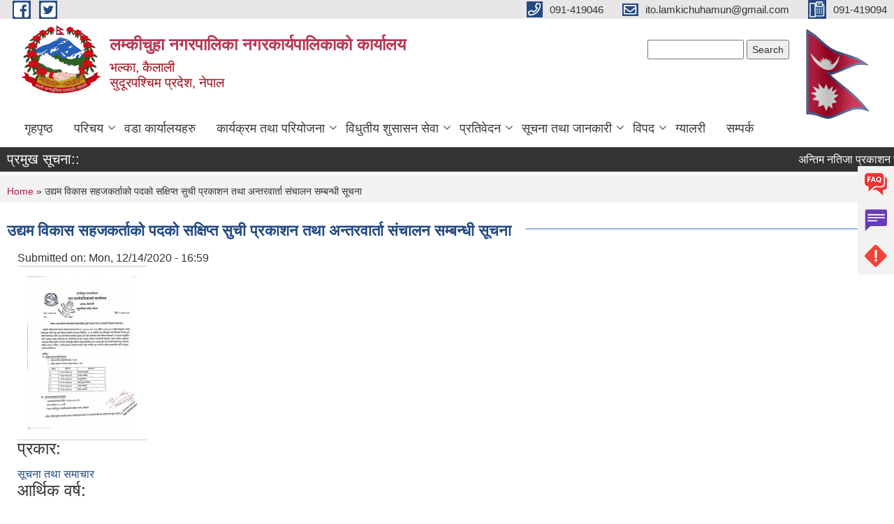

--- FILE ---
content_type: text/html; charset=utf-8
request_url: https://www.lamkichuhamun.gov.np/content/%E0%A4%89%E0%A4%A6%E0%A5%8D%E0%A4%AF%E0%A4%AE-%E0%A4%B5%E0%A4%BF%E0%A4%95%E0%A4%BE%E0%A4%B8-%E0%A4%B8%E0%A4%B9%E0%A4%9C%E0%A4%95%E0%A4%B0%E0%A5%8D%E0%A4%A4%E0%A4%BE%E0%A4%95%E0%A5%8B-%E0%A4%AA%E0%A4%A6%E0%A4%95%E0%A5%8B-%E0%A4%B8%E0%A4%95%E0%A5%8D%E0%A4%B7%E0%A4%BF%E0%A4%AA%E0%A5%8D%E0%A4%A4-%E0%A4%B8%E0%A5%81%E0%A4%9A%E0%A5%80-%E0%A4%AA%E0%A5%8D%E0%A4%B0%E0%A4%95%E0%A4%BE%E0%A4%B6%E0%A4%A8-%E0%A4%A4%E0%A4%A5%E0%A4%BE-%E0%A4%85%E0%A4%A8%E0%A5%8D%E0%A4%A4%E0%A4%B0%E0%A4%B5%E0%A4%BE%E0%A4%B0%E0%A5%8D%E0%A4%A4%E0%A4%BE-%E0%A4%B8%E0%A4%82%E0%A4%9A%E0%A4%BE%E0%A4%B2%E0%A4%A8-%E0%A4%B8%E0%A4%AE%E0%A5%8D%E0%A4%AC%E0%A4%A8%E0%A5%8D%E0%A4%A7%E0%A5%80-%E0%A4%B8%E0%A5%82%E0%A4%9A%E0%A4%A8%E0%A4%BE
body_size: 10399
content:
<!DOCTYPE html PUBLIC "-//W3C//DTD XHTML+RDFa 1.0//EN"
  "http://www.w3.org/MarkUp/DTD/xhtml-rdfa-1.dtd">
<html xmlns="http://www.w3.org/1999/xhtml" xml:lang="en" version="XHTML+RDFa 1.0" dir="ltr"
  xmlns:content="http://purl.org/rss/1.0/modules/content/"
  xmlns:dc="http://purl.org/dc/terms/"
  xmlns:foaf="http://xmlns.com/foaf/0.1/"
  xmlns:og="http://ogp.me/ns#"
  xmlns:rdfs="http://www.w3.org/2000/01/rdf-schema#"
  xmlns:sioc="http://rdfs.org/sioc/ns#"
  xmlns:sioct="http://rdfs.org/sioc/types#"
  xmlns:skos="http://www.w3.org/2004/02/skos/core#"
  xmlns:xsd="http://www.w3.org/2001/XMLSchema#">

<head profile="http://www.w3.org/1999/xhtml/vocab">
  <meta http-equiv="Content-Type" content="text/html; charset=utf-8" />
<meta name="Generator" content="Municipality Website" />
<link rel="canonical" href="/content/%E0%A4%89%E0%A4%A6%E0%A5%8D%E0%A4%AF%E0%A4%AE-%E0%A4%B5%E0%A4%BF%E0%A4%95%E0%A4%BE%E0%A4%B8-%E0%A4%B8%E0%A4%B9%E0%A4%9C%E0%A4%95%E0%A4%B0%E0%A5%8D%E0%A4%A4%E0%A4%BE%E0%A4%95%E0%A5%8B-%E0%A4%AA%E0%A4%A6%E0%A4%95%E0%A5%8B-%E0%A4%B8%E0%A4%95%E0%A5%8D%E0%A4%B7%E0%A4%BF%E0%A4%AA%E0%A5%8D%E0%A4%A4-%E0%A4%B8%E0%A5%81%E0%A4%9A%E0%A5%80-%E0%A4%AA%E0%A5%8D%E0%A4%B0%E0%A4%95%E0%A4%BE%E0%A4%B6%E0%A4%A8-%E0%A4%A4%E0%A4%A5%E0%A4%BE-%E0%A4%85%E0%A4%A8%E0%A5%8D%E0%A4%A4%E0%A4%B0%E0%A4%B5%E0%A4%BE%E0%A4%B0%E0%A5%8D%E0%A4%A4%E0%A4%BE-%E0%A4%B8%E0%A4%82%E0%A4%9A%E0%A4%BE%E0%A4%B2%E0%A4%A8-%E0%A4%B8%E0%A4%AE%E0%A5%8D%E0%A4%AC%E0%A4%A8%E0%A5%8D%E0%A4%A7%E0%A5%80-%E0%A4%B8%E0%A5%82%E0%A4%9A%E0%A4%A8%E0%A4%BE" />
<link rel="shortlink" href="/node/219" />
<link rel="shortcut icon" href="https://www.lamkichuhamun.gov.np/misc/favicon.ico" type="image/vnd.microsoft.icon" />
<meta charset="UTF-8">
<meta name="theme-color" content="#053775">
<meta name="viewport" content="width=device-width, initial-scale=1, user-scalable=0,  target-densitydpi=device-dpi">
<title>उद्यम विकास सहजकर्ताको पदको सक्षिप्त सुची प्रकाशन तथा अन्तरवार्ता संचालन सम्बन्धी  सूचना  | लम्कीचुहा नगरपालिका नगरकार्यपालिकाको कार्यालय </title>
<meta property="og:image" content="http://202.45.144.235/sites/all/themes/newmun/oglogo.png">
<meta http-equiv="X-UA-Compatible" content="IE=edge">
<meta name="msapplication-TileColor" content="#ffffff">
<meta name="msapplication-TileImage" content="favicon/ms-icon-144x144.png">
<meta name="theme-color" content="#ffffff">

<!-- *************** Google Font *************** -->
<link href="https://fonts.googleapis.com/css?family=Poppins:300,400,500,600,700" rel="stylesheet">
<link href="https://fonts.googleapis.com/css?family=Mukta" rel="stylesheet">

<!-- *************** Font Awesome *************** -->
<link href="sites/all/themes/newmun/fonts/font-awesome-5-0-1/css/fontawesome-all.min.css" rel="stylesheet" type="text/css" />
<style type="text/css" media="all">
@import url("https://www.lamkichuhamun.gov.np/modules/system/system.base.css?t874y3");
@import url("https://www.lamkichuhamun.gov.np/modules/system/system.menus.css?t874y3");
@import url("https://www.lamkichuhamun.gov.np/modules/system/system.messages.css?t874y3");
@import url("https://www.lamkichuhamun.gov.np/modules/system/system.theme.css?t874y3");
</style>
<style type="text/css" media="all">
@import url("https://www.lamkichuhamun.gov.np/modules/comment/comment.css?t874y3");
@import url("https://www.lamkichuhamun.gov.np/modules/field/theme/field.css?t874y3");
@import url("https://www.lamkichuhamun.gov.np/modules/node/node.css?t874y3");
@import url("https://www.lamkichuhamun.gov.np/modules/poll/poll.css?t874y3");
@import url("https://www.lamkichuhamun.gov.np/modules/search/search.css?t874y3");
@import url("https://www.lamkichuhamun.gov.np/modules/user/user.css?t874y3");
@import url("https://www.lamkichuhamun.gov.np/modules/forum/forum.css?t874y3");
@import url("https://www.lamkichuhamun.gov.np/sites/all/modules/views/css/views.css?t874y3");
@import url("https://www.lamkichuhamun.gov.np/sites/all/modules/ckeditor/css/ckeditor.css?t874y3");
</style>
<style type="text/css" media="all">
@import url("https://www.lamkichuhamun.gov.np/sites/all/modules/colorbox/styles/default/colorbox_style.css?t874y3");
@import url("https://www.lamkichuhamun.gov.np/sites/all/modules/ctools/css/ctools.css?t874y3");
@import url("https://www.lamkichuhamun.gov.np/sites/all/modules/text_resize/text_resize.css?t874y3");
@import url("https://www.lamkichuhamun.gov.np/sites/all/modules/addtoany/addtoany.css?t874y3");
</style>
<style type="text/css" media="all">
@import url("https://www.lamkichuhamun.gov.np/sites/all/themes/newmun-old/js/vendor/bootstrap/css/bootstrap.min.css?t874y3");
@import url("https://www.lamkichuhamun.gov.np/sites/all/themes/newmun-old/js/vendor/bootstrap/css/bootstrap-theme.min.css?t874y3");
@import url("https://www.lamkichuhamun.gov.np/sites/all/themes/newmun-old/js/vendor/slick-1-9/slick.css?t874y3");
@import url("https://www.lamkichuhamun.gov.np/sites/all/themes/newmun-old/js/vendor/slick-1-9/slick-theme.css?t874y3");
@import url("https://www.lamkichuhamun.gov.np/sites/all/themes/newmun-old/js/vendor/malihu-custom-scroll/jquery.mCustomScrollbar.min.css?t874y3");
@import url("https://www.lamkichuhamun.gov.np/sites/all/themes/newmun-old/css/common/main.css?t874y3");
@import url("https://www.lamkichuhamun.gov.np/sites/all/themes/newmun-old/css/common/pp.css?t874y3");
@import url("https://www.lamkichuhamun.gov.np/sites/all/themes/newmun-old/css/common/header.css?t874y3");
@import url("https://www.lamkichuhamun.gov.np/sites/all/themes/newmun-old/css/common/footer.css?t874y3");
@import url("https://www.lamkichuhamun.gov.np/sites/all/themes/newmun-old/css/theme/theme-red-blue.css?t874y3");
@import url("https://www.lamkichuhamun.gov.np/sites/all/themes/newmun-old/css/pages/home-Municipality.css?t874y3");
@import url("https://www.lamkichuhamun.gov.np/sites/all/themes/newmun-old/css/pages/gallery.css?t874y3");
@import url("https://www.lamkichuhamun.gov.np/sites/all/themes/newmun-old/css/common/inner-page.css?t874y3");
@import url("https://www.lamkichuhamun.gov.np/sites/all/themes/newmun-old/css/pages/note.css?t874y3");
@import url("https://www.lamkichuhamun.gov.np/sites/all/themes/newmun-old/css/pages/contact.css?t874y3");
</style>

<!--[if lte IE 7]>
<link type="text/css" rel="stylesheet" href="https://www.lamkichuhamun.gov.np/sites/all/themes/newmun-old/css/ie.css?t874y3" media="all" />
<![endif]-->

<!--[if IE 6]>
<link type="text/css" rel="stylesheet" href="https://www.lamkichuhamun.gov.np/sites/all/themes/newmun-old/css/ie6.css?t874y3" media="all" />
<![endif]-->
<style type="text/css" media="all">
<!--/*--><![CDATA[/*><!--*/


/*]]>*/-->
</style>

</head>
<body class="html not-front not-logged-in one-sidebar sidebar-first page-node page-node- page-node-219 node-type-article i18n-en footer-columns" >
  <div id="skip-link">
    <a href="#main-content" class="element-invisible element-focusable">Skip to main content</a>
  </div>
        

<div class="sticky">
        <a href="/faq">
		<img src = "/sites/all/themes/newmun/img/icons/faq.png">            
            <span>FAQs</span>
        </a>
        <a href="/grievance ">
            <img src="/sites/all/themes/newmun/img/icons/Group_215.png">            <span>Complain</span>
        </a>
		<a href="/problem-registration ">
            <img src="/sites/all/themes/newmun/img/icons/Group_217.png">            <span>Problems</span>
        </a>
    </div>
    <header>
        <button id="menu-toggle">
            <div id="hamburger">
                <span></span>
                <span></span>
                <span></span>
            </div>
            <div id="cross">
                <span></span>
                <span></span>
            </div>
        </button>
        <div class="header-top">
            <div class="container flex-container">
                <div class="top-left">
                    <a href="https://www.facebook.com/lamkichuhamun/">
                      <img src="/sites/all/themes/newmun/img/icons/fb.png"> 
                    </a>

                    <a href="https://twitter.com/lamkichuhamun">
                        <img src="/sites/all/themes/newmun/img/icons/tter.png">					       </a>
                    <div class="first">
                        <div class="translate">
                                                    </div>
                        <button class="search-mobile">
                              <div class="region region-search-box">
    <div id="block-search-form" class="block block-search">

    
  <div class="content">
    <form action="/content/%E0%A4%89%E0%A4%A6%E0%A5%8D%E0%A4%AF%E0%A4%AE-%E0%A4%B5%E0%A4%BF%E0%A4%95%E0%A4%BE%E0%A4%B8-%E0%A4%B8%E0%A4%B9%E0%A4%9C%E0%A4%95%E0%A4%B0%E0%A5%8D%E0%A4%A4%E0%A4%BE%E0%A4%95%E0%A5%8B-%E0%A4%AA%E0%A4%A6%E0%A4%95%E0%A5%8B-%E0%A4%B8%E0%A4%95%E0%A5%8D%E0%A4%B7%E0%A4%BF%E0%A4%AA%E0%A5%8D%E0%A4%A4-%E0%A4%B8%E0%A5%81%E0%A4%9A%E0%A5%80-%E0%A4%AA%E0%A5%8D%E0%A4%B0%E0%A4%95%E0%A4%BE%E0%A4%B6%E0%A4%A8-%E0%A4%A4%E0%A4%A5%E0%A4%BE-%E0%A4%85%E0%A4%A8%E0%A5%8D%E0%A4%A4%E0%A4%B0%E0%A4%B5%E0%A4%BE%E0%A4%B0%E0%A5%8D%E0%A4%A4%E0%A4%BE-%E0%A4%B8%E0%A4%82%E0%A4%9A%E0%A4%BE%E0%A4%B2%E0%A4%A8-%E0%A4%B8%E0%A4%AE%E0%A5%8D%E0%A4%AC%E0%A4%A8%E0%A5%8D%E0%A4%A7%E0%A5%80-%E0%A4%B8%E0%A5%82%E0%A4%9A%E0%A4%A8%E0%A4%BE" method="post" id="search-block-form" accept-charset="UTF-8"><div><div class="container-inline">
      <h2 class="element-invisible">Search form</h2>
    <div class="form-item form-type-textfield form-item-search-block-form">
  <label class="element-invisible" for="edit-search-block-form--2">Search </label>
 <input title="Enter the terms you wish to search for." type="text" id="edit-search-block-form--2" name="search_block_form" value="" size="15" maxlength="128" class="form-text" />
</div>
<div class="form-actions form-wrapper" id="edit-actions"><input type="submit" id="edit-submit" name="op" value="Search" class="form-submit" /></div><input type="hidden" name="form_build_id" value="form--3FUizSmontmMVmKREkhoz76u9ZUmfWGCzyAvbtGYWI" />
<input type="hidden" name="form_id" value="search_block_form" />
</div>
</div></form>  </div>
</div>
  </div>
                            <button class="close">X</button>
                        </button>
                    </div>
                </div>
                <div class="top-right">

                    <a href="tel:091-419046">
                        <img src="/sites/all/themes/newmun/img/icons/Path_39.png">						
                        <span>091-419046</span>
                    </a>
                    <a href="mailto:ito.lamkichuhamun@gmail.com">
					<img src="/sites/all/themes/newmun/img/icons/Path_38.png">					  
                        <span>ito.lamkichuhamun@gmail.com</span>
                    </a>
                    <a href="tel:091-419094">
                        <img src="/sites/all/themes/newmun/img/icons/Group_142.png">						
                        <span>091-419094</span>
                    </a>
                    <!-- <button class="btn-search-toggler">
                        <img src="sites/all/themes/newmun/img/icons/icon-search.svg" alt="" class="svg">
                    </button> -->
                </div>
            </div>
            
        </div>
        <nav class="header-bottom">
            <div class="container flex-container">
                <div class="layer-1">
                    <a class="logo-mobile" href="/">
                       <img src="/sites/all/themes/newmun/new_logo.png">				   </a>
                    <a class="logo-main" href="/">
                        <img src="/sites/all/themes/newmun/new_logo.png" ">
                        <span>
                            <span>लम्कीचुहा नगरपालिका नगरकार्यपालिकाको कार्यालय </span>
                            <span>भल्का, कैलाली<br>सुदूरपश्चिम प्रदेश, नेपाल</span>
                        </span>
                    </a>
                    <div class="flex-row pull-right low-right">
                        <div class="first">
                            <div class="translate">
                              <div class="region region-search-box">
      <div class="region region-search-box">
    <div id="block-search-form" class="block block-search">

    
  <div class="content">
    <form action="/content/%E0%A4%89%E0%A4%A6%E0%A5%8D%E0%A4%AF%E0%A4%AE-%E0%A4%B5%E0%A4%BF%E0%A4%95%E0%A4%BE%E0%A4%B8-%E0%A4%B8%E0%A4%B9%E0%A4%9C%E0%A4%95%E0%A4%B0%E0%A5%8D%E0%A4%A4%E0%A4%BE%E0%A4%95%E0%A5%8B-%E0%A4%AA%E0%A4%A6%E0%A4%95%E0%A5%8B-%E0%A4%B8%E0%A4%95%E0%A5%8D%E0%A4%B7%E0%A4%BF%E0%A4%AA%E0%A5%8D%E0%A4%A4-%E0%A4%B8%E0%A5%81%E0%A4%9A%E0%A5%80-%E0%A4%AA%E0%A5%8D%E0%A4%B0%E0%A4%95%E0%A4%BE%E0%A4%B6%E0%A4%A8-%E0%A4%A4%E0%A4%A5%E0%A4%BE-%E0%A4%85%E0%A4%A8%E0%A5%8D%E0%A4%A4%E0%A4%B0%E0%A4%B5%E0%A4%BE%E0%A4%B0%E0%A5%8D%E0%A4%A4%E0%A4%BE-%E0%A4%B8%E0%A4%82%E0%A4%9A%E0%A4%BE%E0%A4%B2%E0%A4%A8-%E0%A4%B8%E0%A4%AE%E0%A5%8D%E0%A4%AC%E0%A4%A8%E0%A5%8D%E0%A4%A7%E0%A5%80-%E0%A4%B8%E0%A5%82%E0%A4%9A%E0%A4%A8%E0%A4%BE" method="post" id="search-block-form" accept-charset="UTF-8"><div><div class="container-inline">
      <h2 class="element-invisible">Search form</h2>
    <div class="form-item form-type-textfield form-item-search-block-form">
  <label class="element-invisible" for="edit-search-block-form--2">Search </label>
 <input title="Enter the terms you wish to search for." type="text" id="edit-search-block-form--2" name="search_block_form" value="" size="15" maxlength="128" class="form-text" />
</div>
<div class="form-actions form-wrapper" id="edit-actions"><input type="submit" id="edit-submit" name="op" value="Search" class="form-submit" /></div><input type="hidden" name="form_build_id" value="form--3FUizSmontmMVmKREkhoz76u9ZUmfWGCzyAvbtGYWI" />
<input type="hidden" name="form_id" value="search_block_form" />
</div>
</div></form>  </div>
</div>
  </div>
  </div>
							</div>
							 
                            </div>
												<div class="second">
                            <img style="max-width:100px;" src="https://mofaga.gov.np/images/np_flag.gif" alt="Local Government Logo">
                        </div>
						   <?php// endif; ?>
                    </div>
                </div>
                <div class="layer-2">
				<div class="col-md-12">
  <div class="region region-navigation">
    <div id="block-system-main-menu" class="block block-system block-menu">

    
  <div class="content">
    <ul class="main-nav"><li ><a href="/" title="">गृहपृष्ठ</a></li><li class=has-child><a href="/" title="">परिचय</a><ul class="custom-drop-menu gradient-bg-grey"><li ><a href="/officials" title="">जन प्रतिनिधि</a></li><li ><a href="/staff" title="">कर्मचारी विवरण</a></li><li ><a href="/former-staff" title="">पूर्व कर्मचारी</a></li><li ><a href="/resource-maps" title="">श्रोत नक्सा</a></li></ul></li><li ><a href="/ward-offices" title="">वडा कार्यालयहरु</a></li><li class=has-child><a href="/" title="">कार्यक्रम तथा परियोजना</a><ul class="custom-drop-menu gradient-bg-grey"><li ><a href="/budget-program" title="">बजेट तथा कार्यक्रम</a></li><li ><a href="/plan-project" title="">योजना तथा परियोजना</a></li><li ><a href="/income-expenditure" title="">आय व्यय विवरण</a></li></ul></li><li class=has-child><a href="/" title="">विधुतीय शुसासन सेवा</a><ul class="custom-drop-menu gradient-bg-grey"><li ><a href="/vital-registration" title="">घटना दर्ता</a></li><li ><a href="/social-security" title="">सामाजिक सुरक्षा</a></li><li ><a href="/citizen-charter" title="">नागरिक वडापत्र</a></li><li ><a href="/sample-forms" title="">नमुना फारमहरु</a></li></ul></li><li class=has-child><a href="/reports" title="">प्रतिवेदन</a><ul class="custom-drop-menu gradient-bg-grey"><li ><a href="/monthly-progress-report" title="">मासिक प्रगति प्रतिवेदन</a></li><li ><a href="/trimester-progress-report" title="">चौमासिक प्रगति प्रतिवेदन</a></li><li ><a href="/annual-progress-report" title="">वार्षिक प्रगति प्रतिवेदन</a></li><li ><a href="/audit-report" title="">लेखा परीक्षण प्रतिवेदन</a></li><li ><a href="/monitoring-report" title="">अनुगमन प्रतिवेदन</a></li><li ><a href="/public-hearing" title="">सार्वजनिक सुनुवाई</a></li><li ><a href="/public-audit" title="">सार्वजनिक परीक्षण</a></li><li ><a href="/social-audit" title="">सामाजिक परिक्षण</a></li><li ><a href="/publications" title="">प्रकाशन</a></li></ul></li><li class=has-child><a href="/" title="">सूचना तथा जानकारी</a><ul class="custom-drop-menu gradient-bg-grey"><li ><a href="/news-notices" title="">सूचना तथा समाचार</a></li><li ><a href="/public-procurement-tender-notices" title="">सार्वजनिक खरिद/बोलपत्र सूचना</a></li><li ><a href="/act-law-directives" title="">ऐन कानुन निर्देशिका</a></li><li ><a href="/tax-and-fees" title="">कर तथा शुल्कहरु</a></li><li class=has-child><a href="/decisions" title="">निर्णयहरु</a><ul class="custom-drop-menu gradient-bg-grey"><li ><a href="/municipal-council-decision" title="">नगर परिषदका निर्णयहरु</a></li><li ><a href="/municipal-board-decision" title="">नगरपालिका बोर्डको निर्णयहरु</a></li><li ><a href="/municipal-decision" title="">नगरपालिकाका निर्णयहरु</a></li></ul></li></ul></li><li class=has-child><a href="/" title="">विपद </a><ul class="custom-drop-menu gradient-bg-grey"><li ><a href="https://lamkichuhamun.bipadportal.gov.np/" title="">विपद पोर्टल</a></li><li ><a href="/" title="">विपद-सुचना</a></li></ul></li><li ><a href="/photo-gallery" title="">ग्यालरी</a></li><li ><a href="/contact">सम्पर्क</a></li></ul>  </div>
</div>
  </div>
				</div>
				
                </div>
            </div>
            <span class="active-hover"></span>
        </nav>
    </header>
	<main>
	       		<section class="header-notice">

            <div class="notice">                 
     <div class="region region-newsticker">
    <div id="block-views-news-events-block-9" class="block block-views">
 <div class="container flex-container font-popins">
    <h4>प्रमुख सूचना::</h4>
                      <div class="notice-slider" style="position: absolute;margin-top: 7px; margin-left: 65px;">
                       
                      
  <div class="content">
     <marquee id="test" behavior="scroll" scrolldelay="100" scrollamount="4" onmouseover="document.all.test.stop()" onmouseout="document.all.test.start()">
	<div class="view view-news-events view-id-news_events view-display-id-block_9 view-dom-id-ace5854306c82e3b0a85aaf94072bb19">
        
  
  
      <div class="view-content">
        <div class="views-row views-row-1 views-row-odd views-row-first">
      
  <div class="views-field views-field-title">        <span class="field-content"><a href="/content/%E0%A4%85%E0%A4%A8%E0%A5%8D%E0%A4%A4%E0%A4%BF%E0%A4%AE-%E0%A4%A8%E0%A4%A4%E0%A4%BF%E0%A4%9C%E0%A4%BE-%E0%A4%AA%E0%A5%8D%E0%A4%B0%E0%A4%95%E0%A4%BE%E0%A4%B6%E0%A4%A8-%E0%A4%B8%E0%A4%AE%E0%A5%8D%E0%A4%AC%E0%A4%A8%E0%A5%8D%E0%A4%A7%E0%A5%80-%E0%A4%B8%E0%A5%82%E0%A4%9A%E0%A4%A8%E0%A4%BE-%E0%A5%A4-1">अन्तिम नतिजा प्रकाशन सम्बन्धी सूचना ।</a></span>  </div>  </div>
  <div class="views-row views-row-2 views-row-even">
      
  <div class="views-field views-field-title">        <span class="field-content"><a href="/content/%E0%A4%B2%E0%A4%BF%E0%A4%96%E0%A4%BF%E0%A4%A4-%E0%A4%AA%E0%A4%B0%E0%A4%BF%E0%A4%95%E0%A5%8D%E0%A4%B7%E0%A4%BE%E0%A4%95%E0%A5%8B-%E0%A4%A8%E0%A4%A4%E0%A4%BF%E0%A4%9C%E0%A4%BE-%E0%A4%AA%E0%A5%8D%E0%A4%B0%E0%A4%95%E0%A4%BE%E0%A4%B6%E0%A4%A8-%E0%A4%B0-%E0%A4%85%E0%A4%A8%E0%A5%8D%E0%A4%A4%E0%A4%B0%E0%A4%B5%E0%A4%BE%E0%A4%B0%E0%A5%8D%E0%A4%A4%E0%A4%BE-%E0%A4%95%E0%A4%BE%E0%A4%B0%E0%A5%8D%E0%A4%AF%E0%A4%95%E0%A5%8D%E0%A4%B0%E0%A4%AE-%E0%A4%A4%E0%A5%8B%E0%A4%95%E0%A4%BF%E0%A4%8F%E0%A4%95%E0%A5%8B-%E0%A4%B8%E0%A4%AE%E0%A5%8D%E0%A4%AC%E0%A4%A8%E0%A5%8D%E0%A4%A7%E0%A5%80-%E0%A4%B8%E0%A5%82%E0%A4%9A%E0%A4%A8%E0%A4%BE-%E0%A5%A4">लिखित परिक्षाको नतिजा प्रकाशन र अन्तरवार्ता कार्यक्रम तोकिएको सम्बन्धी सूचना ।</a></span>  </div>  </div>
  <div class="views-row views-row-3 views-row-odd">
      
  <div class="views-field views-field-title">        <span class="field-content"><a href="/content/%E0%A4%85%E0%A4%A8%E0%A5%8D%E0%A4%A4%E0%A4%BF%E0%A4%AE-%E0%A4%A8%E0%A4%A4%E0%A4%BF%E0%A4%9C%E0%A4%BE-%E0%A4%AA%E0%A5%8D%E0%A4%B0%E0%A4%95%E0%A4%BE%E0%A4%B6%E0%A4%A8-%E0%A4%B8%E0%A4%AE%E0%A5%8D%E0%A4%AC%E0%A4%A8%E0%A5%8D%E0%A4%A7%E0%A5%80-%E0%A4%B8%E0%A5%82%E0%A4%9A%E0%A4%A8%E0%A4%BE-%E0%A5%A4-0">अन्तिम नतिजा प्रकाशन सम्बन्धी सूचना ।</a></span>  </div>  </div>
  <div class="views-row views-row-4 views-row-even">
      
  <div class="views-field views-field-title">        <span class="field-content"><a href="/content/%E0%A4%AE%E0%A4%A8%E0%A5%8B%E0%A4%B8%E0%A4%BE%E0%A4%AE%E0%A4%BE%E0%A4%9C%E0%A4%BF%E0%A4%95-%E0%A4%AA%E0%A4%B0%E0%A4%BE%E0%A4%AE%E0%A4%B0%E0%A5%8D%E0%A4%B6%E0%A4%95%E0%A4%B0%E0%A5%8D%E0%A4%A4%E0%A4%BE-%E0%A4%AA%E0%A4%A6%E0%A4%95%E0%A5%8B-%E0%A4%B2%E0%A4%BF%E0%A4%96%E0%A4%BF%E0%A4%A4-%E0%A4%AA%E0%A4%B0%E0%A4%BF%E0%A4%95%E0%A5%8D%E0%A4%B7%E0%A4%BE%E0%A4%95%E0%A5%8B-%E0%A4%AA%E0%A4%BE%E0%A4%A0%E0%A5%8D%E0%A4%AF%E0%A4%95%E0%A5%8D%E0%A4%B0%E0%A4%AE-%E0%A5%A4">मनोसामाजिक परामर्शकर्ता पदको लिखित परिक्षाको पाठ्यक्रम ।</a></span>  </div>  </div>
  <div class="views-row views-row-5 views-row-odd views-row-last">
      
  <div class="views-field views-field-title">        <span class="field-content"><a href="/content/%E0%A4%A8%E0%A5%87%E0%A4%AA%E0%A4%BE%E0%A4%B2-%E0%A4%B8%E0%A5%8D%E0%A4%B5%E0%A4%BE%E0%A4%B8%E0%A5%8D%E0%A4%A5%E0%A5%8D%E0%A4%AF-%E0%A4%B8%E0%A5%87%E0%A4%B5%E0%A4%BE-%E0%A4%B2%E0%A5%8D%E0%A4%AF%E0%A4%BE%E0%A4%AC-%E0%A4%85%E0%A4%B8%E0%A4%BF%E0%A4%B8%E0%A5%8D%E0%A4%9F%E0%A5%87%E0%A4%A8%E0%A5%8D%E0%A4%9F-%E0%A4%AA%E0%A4%A6%E0%A4%95%E0%A5%8B-%E0%A4%B2%E0%A4%BF%E0%A4%96%E0%A4%BF%E0%A4%A4-%E0%A4%AA%E0%A4%B0%E0%A4%BF%E0%A4%95%E0%A5%8D%E0%A4%B7%E0%A4%BE%E0%A4%95%E0%A5%8B-%E0%A4%AA%E0%A4%BE%E0%A4%A0%E0%A5%8D%E0%A4%AF%E0%A4%95%E0%A5%8D%E0%A4%B0%E0%A4%AE-%E0%A5%A4">नेपाल स्वास्थ्य सेवा ल्याब असिस्टेन्ट पदको लिखित परिक्षाको पाठ्यक्रम ।</a></span>  </div>  </div>
    </div>
  
  
  
  
  
  
</div>	</marquee>
  </div>
   </div>
</div>
</div>
  </div>
            </div>
			             </div>
        </section>
	
    	     
			  <section class="page-title-breadcrumb">
            <div class="container flex-container">
              <div class="breadcrumb">
              <h2 class="element-invisible">You are here</h2><div class="breadcrumb"><a href="/">Home</a> » उद्यम विकास सहजकर्ताको पदको सक्षिप्त सुची प्रकाशन तथा अन्तरवार्ता संचालन सम्बन्धी  सूचना </div>			  </div>
            </div>
        </section>
			
			 <section class=" introduction" style="margin-top:25px">
            <div class="container">
                <div class="row" style="margin-bottom:36px">
                    <div class="col-xs-12 col-sm-12 col-md-12{9">
                                                  <div class="intro">
                                <h3 class="section-title border">
                                    <span>
                                       	उद्यम विकास सहजकर्ताको पदको सक्षिप्त सुची प्रकाशन तथा अन्तरवार्ता संचालन सम्बन्धी  सूचना    </span>
                                </h3>
                                
                            </div>

   <div class="region region-content">
    <div id="block-system-main" class="block block-system">

    
  <div class="content">
    <div id="node-219" class="node node-article node-full clearfix" about="/content/%E0%A4%89%E0%A4%A6%E0%A5%8D%E0%A4%AF%E0%A4%AE-%E0%A4%B5%E0%A4%BF%E0%A4%95%E0%A4%BE%E0%A4%B8-%E0%A4%B8%E0%A4%B9%E0%A4%9C%E0%A4%95%E0%A4%B0%E0%A5%8D%E0%A4%A4%E0%A4%BE%E0%A4%95%E0%A5%8B-%E0%A4%AA%E0%A4%A6%E0%A4%95%E0%A5%8B-%E0%A4%B8%E0%A4%95%E0%A5%8D%E0%A4%B7%E0%A4%BF%E0%A4%AA%E0%A5%8D%E0%A4%A4-%E0%A4%B8%E0%A5%81%E0%A4%9A%E0%A5%80-%E0%A4%AA%E0%A5%8D%E0%A4%B0%E0%A4%95%E0%A4%BE%E0%A4%B6%E0%A4%A8-%E0%A4%A4%E0%A4%A5%E0%A4%BE-%E0%A4%85%E0%A4%A8%E0%A5%8D%E0%A4%A4%E0%A4%B0%E0%A4%B5%E0%A4%BE%E0%A4%B0%E0%A5%8D%E0%A4%A4%E0%A4%BE-%E0%A4%B8%E0%A4%82%E0%A4%9A%E0%A4%BE%E0%A4%B2%E0%A4%A8-%E0%A4%B8%E0%A4%AE%E0%A5%8D%E0%A4%AC%E0%A4%A8%E0%A5%8D%E0%A4%A7%E0%A5%80-%E0%A4%B8%E0%A5%82%E0%A4%9A%E0%A4%A8%E0%A4%BE" typeof="sioc:Item foaf:Document">

      <span property="dc:title" content="उद्यम विकास सहजकर्ताको पदको सक्षिप्त सुची प्रकाशन तथा अन्तरवार्ता संचालन सम्बन्धी  सूचना " class="rdf-meta element-hidden"></span>
      <div class="meta submitted">
    Submitted on: <span property="dc:date dc:created" content="2020-12-14T16:59:36+05:45" datatype="xsd:dateTime">Mon, 12/14/2020 - 16:59</span>    </div>
    
<div class="field field-name-field-image field-type-image field-label-hidden">


          
<table>
<tbody>
 <tr class="grid-field-row odd"><td class="grid-field-col"><a href="https://www.lamkichuhamun.gov.np/sites/lamkichuhamun.gov.np/files/short%20list_1.jpg" title="उद्यम विकास सहजकर्ताको पदको सक्षिप्त सुची प्रकाशन तथा अन्तरवार्ता संचालन सम्बन्धी  सूचना " class="colorbox" data-colorbox-gallery="gallery-node-219-aDsy7tWo-6M" data-cbox-img-attrs="{&quot;title&quot;: &quot;&quot;, &quot;alt&quot;: &quot;&quot;}"><img typeof="foaf:Image" src="https://www.lamkichuhamun.gov.np/sites/lamkichuhamun.gov.np/files/styles/medium/public/short%20list_1.jpg?itok=gzcswW_J" width="157" height="220" alt="" title="" /></a></td> </tr>
</tbody>
</table>

</div>
<div class="field field-name-field-tags field-type-taxonomy-term-reference field-label-above clearfix"><h3 class="field-label">प्रकार: </h3><ul class="links"><li class="taxonomy-term-reference-0" rel="dc:subject"><a href="/taxonomy/term/110" typeof="skos:Concept" property="rdfs:label skos:prefLabel" datatype="">सूचना तथा समाचार</a></li></ul></div><div class="field field-name-field-fiscal-year field-type-taxonomy-term-reference field-label-above clearfix"><h3 class="field-label">आर्थिक वर्ष: </h3><ul class="links"><li class="taxonomy-term-reference-0"><a href="/77-78" typeof="skos:Concept" property="rdfs:label skos:prefLabel" datatype="">७७/७८</a></li></ul></div>  <div class="content clearfix">
  
     </div>
  	

      <div class="link-wrapper">
      <ul class="links inline"><li class="addtoany first"><span><span class="a2a_kit a2a_kit_size_32 a2a_target addtoany_list" id="da2a_1">
      
      <a class="a2a_dd addtoany_share_save" href="https://www.addtoany.com/share#url=https%3A%2F%2Fwww.lamkichuhamun.gov.np%2Fcontent%2F%25E0%25A4%2589%25E0%25A4%25A6%25E0%25A5%258D%25E0%25A4%25AF%25E0%25A4%25AE-%25E0%25A4%25B5%25E0%25A4%25BF%25E0%25A4%2595%25E0%25A4%25BE%25E0%25A4%25B8-%25E0%25A4%25B8%25E0%25A4%25B9%25E0%25A4%259C%25E0%25A4%2595%25E0%25A4%25B0%25E0%25A5%258D%25E0%25A4%25A4%25E0%25A4%25BE%25E0%25A4%2595%25E0%25A5%258B-%25E0%25A4%25AA%25E0%25A4%25A6%25E0%25A4%2595%25E0%25A5%258B-%25E0%25A4%25B8%25E0%25A4%2595%25E0%25A5%258D%25E0%25A4%25B7%25E0%25A4%25BF%25E0%25A4%25AA%25E0%25A5%258D%25E0%25A4%25A4-%25E0%25A4%25B8%25E0%25A5%2581%25E0%25A4%259A%25E0%25A5%2580-%25E0%25A4%25AA%25E0%25A5%258D%25E0%25A4%25B0%25E0%25A4%2595%25E0%25A4%25BE%25E0%25A4%25B6%25E0%25A4%25A8-%25E0%25A4%25A4%25E0%25A4%25A5%25E0%25A4%25BE-%25E0%25A4%2585%25E0%25A4%25A8%25E0%25A5%258D%25E0%25A4%25A4%25E0%25A4%25B0%25E0%25A4%25B5%25E0%25A4%25BE%25E0%25A4%25B0%25E0%25A5%258D%25E0%25A4%25A4%25E0%25A4%25BE-%25E0%25A4%25B8%25E0%25A4%2582%25E0%25A4%259A%25E0%25A4%25BE%25E0%25A4%25B2%25E0%25A4%25A8-%25E0%25A4%25B8%25E0%25A4%25AE%25E0%25A5%258D%25E0%25A4%25AC%25E0%25A4%25A8%25E0%25A5%258D%25E0%25A4%25A7%25E0%25A5%2580-%25E0%25A4%25B8%25E0%25A5%2582%25E0%25A4%259A%25E0%25A4%25A8%25E0%25A4%25BE&amp;title=%E0%A4%89%E0%A4%A6%E0%A5%8D%E0%A4%AF%E0%A4%AE%20%E0%A4%B5%E0%A4%BF%E0%A4%95%E0%A4%BE%E0%A4%B8%20%E0%A4%B8%E0%A4%B9%E0%A4%9C%E0%A4%95%E0%A4%B0%E0%A5%8D%E0%A4%A4%E0%A4%BE%E0%A4%95%E0%A5%8B%20%E0%A4%AA%E0%A4%A6%E0%A4%95%E0%A5%8B%20%E0%A4%B8%E0%A4%95%E0%A5%8D%E0%A4%B7%E0%A4%BF%E0%A4%AA%E0%A5%8D%E0%A4%A4%20%E0%A4%B8%E0%A5%81%E0%A4%9A%E0%A5%80%20%E0%A4%AA%E0%A5%8D%E0%A4%B0%E0%A4%95%E0%A4%BE%E0%A4%B6%E0%A4%A8%20%E0%A4%A4%E0%A4%A5%E0%A4%BE%20%E0%A4%85%E0%A4%A8%E0%A5%8D%E0%A4%A4%E0%A4%B0%E0%A4%B5%E0%A4%BE%E0%A4%B0%E0%A5%8D%E0%A4%A4%E0%A4%BE%20%E0%A4%B8%E0%A4%82%E0%A4%9A%E0%A4%BE%E0%A4%B2%E0%A4%A8%20%E0%A4%B8%E0%A4%AE%E0%A5%8D%E0%A4%AC%E0%A4%A8%E0%A5%8D%E0%A4%A7%E0%A5%80%20%20%E0%A4%B8%E0%A5%82%E0%A4%9A%E0%A4%A8%E0%A4%BE%20"><img src="/sites/all/modules/addtoany/images/share_save_171_16.png" width="171" height="16" alt="Share"/></a>
      
    </span>
    <script type="text/javascript">
<!--//--><![CDATA[//><!--
if(window.da2a)da2a.script_load();
//--><!]]>
</script></span></li>
<li class="comment_forbidden last"></li>
</ul>    </div>
  
  
</div>
  </div>
</div>
  </div>
          <div class="tabs">
                      </div>
         
                    </div>
					<!--	-->
					 	
				
			   </div>

				
			

            </div>
     
	   </section>
			
		<section style="margin-top:20px" >
		
<div id="blocks-wrapper">
<div class="container">
  <div class="row">

      <div id="workflow" class="clearfix">
            <div class="col-md-3"><div class="sidebar">  <div class="region region-workflow-first">
    <div id="block-block-24" class="block block-block">

  <h3 class="section-title">
                            <span>
                               हाम्रो फेसबुक पेज		</span>
                        </h3>
  
  
  <div class="content">
    <iframe src="https://www.facebook.com/plugins/page.php?href=https%3A%2F%2Fwww.facebook.com%2Flamkichuhamun&amp;tabs=timeline&amp;width=300&amp;height=300&amp;small_header=false&amp;adapt_container_width=true&amp;hide_cover=false&amp;show_facepile=true&amp;appId" width="300" height="300" style="border:none;overflow:hidden" scrolling="no" frameborder="0" allowfullscreen="true" allow="autoplay; clipboard-write; encrypted-media; picture-in-picture; web-share"></iframe>  </div>
</div>
  </div>
</div></div>
            <div class="col-md-3"><div class="sidebar">  <div class="region region-workflow-second">
    <div id="block-block-25" class="block block-block">

  <h3 class="section-title">
                            <span>
                               महत्वपुर्ण लिङ्कहरु		</span>
                        </h3>
  
  
  <div class="content">
    <p><a href="https://mofaga.gov.np/">संघिय मामिला तथा सामान्य प्रशासन मन्त्रालय</a></p>
<p><a href="http://p7.gov.np/">सुदूरपश्चिम प्रदेश पोर्टल</a></p>
<p><a href="https://psc.sudurpashchim.gov.np//">सुदूरपश्‍चिम प्रदेश लोकसेवा आयोग</a></p>
<p><a href="https://donidcr.gov.np/">केन्द्रीय पञ्जिकरण विभाग</a></p>
<p><a href="https://nijamati.pis.gov.np/">राष्ट्रिय किताबखाना (निजामती)</a></p>
<p><a href="http://stro.gov.np/ne/">राष्ट्रिय किताबखाना (शिक्षक)</a></p>
<p><a href="https://epf.org.np//">कर्मचारी सञ्चय कोष</a></p>
<p><a href="https://censusnepal.cbs.gov.np/results/np/population?province=7&amp;district=76&amp;municipality=7">राष्ट्रिय जनगणना २०७८</a></p>
  </div>
</div>
  </div>
</div></div>
            <div class="col-md-3"><div class="sidebar"></div></div>
            <div class="col-md-3"><div class="sidebar">  <div class="region region-workflow-last">
    <div id="block-block-21" class="block block-block">

  <h3 class="section-title">
                            <span>
                               महत्वपूर्ण फाेन नम्बरहरु		</span>
                        </h3>
  
  
  <div class="content">
    <p>- नगर प्रमुख (श्री सुशिला शाही) : ९८५८४२६२१२ / ९८५१२५९३१६</p>
<p>- नगर उपप्रमुख (श्री जुना चौधरी)       : ९८५८४२६२११ / ९८४८४६६१२६</p>
  </div>
</div>
  </div>
</div></div>
      </div>

      <div id="triptych" class="clearfix">
            <div class="col-md-3"><div class="sidebar"></div></div>
            <div class="col-md-3"><div class="sidebar"></div></div>
            <div class="col-md-3"><div class="sidebar"></div></div>
            <div class="col-md-3"><div class="sidebar"></div></div>
      </div>

  </div>
</div> <!-- /#page, /#page-wrapper -->
</div> <!-- /#triptych, /#blocks-wrapper -->

		
		</section>

   
        
       


    </main>
   <footer style="background-image: url('https://www.lamkichuhamun.gov.np/sites/lamkichuhamun.gov.np/files/img/moj5tJHPseS5Ue0OMFahzUO4AzQ6kWpaRIe0ZZib.jpeg');" >
        <div class="container">
            <div class="row">
                <div class="col-xs-12 col-md-3 col-sm-6">
                    
                  <div class="region region-footer-firstcolumn">
    <div id="block-menu-menu-egov-services" class="block block-menu">

  <h3 class="section-title">
                            <span>
                               विधुतीय सेवा		</span>
                        </h3>
  
  
  <div class="content">
    <ul class="menu"><li class="first leaf"><a href="/vital-registration" title="">घटना दर्ता</a></li>
<li class="leaf"><a href="/social-security" title="">सामाजिक सुरक्षा</a></li>
<li class="last leaf"><a href="/citizen-charter" title="">नागरिक वडापत्र</a></li>
</ul>  </div>
</div>
<div id="block-menu-menu-notices" class="block block-menu">

  <h3 class="section-title">
                            <span>
                               सूचना		</span>
                        </h3>
  
  
  <div class="content">
    <ul class="menu"><li class="first leaf"><a href="/taxonomy/term/110" title="">सूचना तथा समाचार</a></li>
<li class="leaf"><a href="/taxonomy/term/66" title="">सार्वजनिक खरीद /बोलपत्र सूचना</a></li>
<li class="leaf"><a href="/act-law-directives" title="">एन, कानुन तथा निर्देशिका</a></li>
<li class="last leaf"><a href="/tax-and-fees" title="">कर तथा शुल्कहरु</a></li>
</ul>  </div>
</div>
  </div>
				</div>
                <div class="col-xs-12 col-md-3 col-sm-6">
                    
                 <div class="region region-footer-secondcolumn">
    <div id="block-menu-menu-report" class="block block-menu">

  <h3 class="section-title">
                            <span>
                               प्रतिवेदन		</span>
                        </h3>
  
  
  <div class="content">
    <ul class="menu"><li class="first leaf"><a href="/annual-progress-report" title="">वार्षिक प्रगति प्रतिवेदन</a></li>
<li class="leaf"><a href="/trimester-progress-report" title="">चौमासिक प्रगति प्रतिवेदन</a></li>
<li class="leaf"><a href="/public-hearing" title="">सार्वजनिक सुनुवाई</a></li>
<li class="last leaf"><a href="/public-audit" title="">सार्वजनिक परीक्षण</a></li>
</ul>  </div>
</div>
  </div>
			   </div>
                <div class="col-xs-12 col-md-3 col-sm-6">
                    
                				</div>

                <div class="col-xs-12 col-md-3 col-sm-6">
                    
                  <div class="region region-footer-fourthcolumn">
    <div id="block-block-4" class="block block-block">

  <h3 class="section-title">
                            <span>
                               सम्पर्क विवरण		</span>
                        </h3>
  
  
  <div class="content">
    <p>लम्कीचुहा नगरपालिका नगरकार्यपालिकाको कार्यालय</p>
<p>भल्का,कैलाली</p>
<p>सुदूरपश्चिम प्रदेश,नेपाल</p>
<p>फोन :०९१ -४१९०४६ </p>
<p>इ-मेल: <a href="mailto:ito.lamkichuhamun@gmail.com">ito.lamkichuhamun@gmail.com</a></p>
<p><a href="mailto:info@lamkichuhamun.gov.np">info@lamkichuhamun.gov.np</a></p>
<p> </p>
  </div>
</div>
  </div>
				</div>
            </div>
            <p class="footer-bottom">© 2026&nbsp; लम्कीचुहा नगरपालिका नगरकार्यपालिकाको कार्यालय </p>
        </div>
    </footer>
	     <div class="overylay-zoom"></div>
   

  <script type="text/javascript">
<!--//--><![CDATA[//><!--
da2a.targets=[
{title:"\u0909\u0926\u094d\u092f\u092e \u0935\u093f\u0915\u093e\u0938 \u0938\u0939\u091c\u0915\u0930\u094d\u0924\u093e\u0915\u094b \u092a\u0926\u0915\u094b \u0938\u0915\u094d\u0937\u093f\u092a\u094d\u0924 \u0938\u0941\u091a\u0940 \u092a\u094d\u0930\u0915\u093e\u0936\u0928 \u0924\u0925\u093e \u0905\u0928\u094d\u0924\u0930\u0935\u093e\u0930\u094d\u0924\u093e \u0938\u0902\u091a\u093e\u0932\u0928 \u0938\u092e\u094d\u092c\u0928\u094d\u0927\u0940  \u0938\u0942\u091a\u0928\u093e ",url:"https:\/\/www.lamkichuhamun.gov.np\/content\/%E0%A4%89%E0%A4%A6%E0%A5%8D%E0%A4%AF%E0%A4%AE-%E0%A4%B5%E0%A4%BF%E0%A4%95%E0%A4%BE%E0%A4%B8-%E0%A4%B8%E0%A4%B9%E0%A4%9C%E0%A4%95%E0%A4%B0%E0%A5%8D%E0%A4%A4%E0%A4%BE%E0%A4%95%E0%A5%8B-%E0%A4%AA%E0%A4%A6%E0%A4%95%E0%A5%8B-%E0%A4%B8%E0%A4%95%E0%A5%8D%E0%A4%B7%E0%A4%BF%E0%A4%AA%E0%A5%8D%E0%A4%A4-%E0%A4%B8%E0%A5%81%E0%A4%9A%E0%A5%80-%E0%A4%AA%E0%A5%8D%E0%A4%B0%E0%A4%95%E0%A4%BE%E0%A4%B6%E0%A4%A8-%E0%A4%A4%E0%A4%A5%E0%A4%BE-%E0%A4%85%E0%A4%A8%E0%A5%8D%E0%A4%A4%E0%A4%B0%E0%A4%B5%E0%A4%BE%E0%A4%B0%E0%A5%8D%E0%A4%A4%E0%A4%BE-%E0%A4%B8%E0%A4%82%E0%A4%9A%E0%A4%BE%E0%A4%B2%E0%A4%A8-%E0%A4%B8%E0%A4%AE%E0%A5%8D%E0%A4%AC%E0%A4%A8%E0%A5%8D%E0%A4%A7%E0%A5%80-%E0%A4%B8%E0%A5%82%E0%A4%9A%E0%A4%A8%E0%A4%BE"}];
da2a.html_done=true;if(da2a.script_ready&&!da2a.done)da2a.init();da2a.script_load();
//--><!]]>
</script>
 <script type="text/javascript" src="https://www.lamkichuhamun.gov.np/sites/lamkichuhamun.gov.np/files/js/js_yMSKTzBO0KmozyLwajzFOrrt_kto_9mtccAkb0rm7gc.js"></script>
<script type="text/javascript" src="https://www.lamkichuhamun.gov.np/sites/lamkichuhamun.gov.np/files/js/js_CC-zfeuQHcDhFtVRuKW53h30TL7j_105J32Nz8b8R38.js"></script>
<script type="text/javascript" src="https://www.lamkichuhamun.gov.np/sites/lamkichuhamun.gov.np/files/js/js_R9UbiVw2xuTUI0GZoaqMDOdX0lrZtgX-ono8RVOUEVc.js"></script>
<script type="text/javascript" src="https://www.lamkichuhamun.gov.np/sites/lamkichuhamun.gov.np/files/js/js_MTlyBfSsl1aOwX__uq3OoJEwMFyAJF6Nz8MviEt00eY.js"></script>
<script type="text/javascript">
<!--//--><![CDATA[//><!--
var text_resize_scope = "main, .view-content, h2, .content";
          var text_resize_minimum = "12";
          var text_resize_maximum = "25";
          var text_resize_line_height_allow = 0;
          var text_resize_line_height_min = "16";
          var text_resize_line_height_max = "36";
//--><!]]>
</script>
<script type="text/javascript" src="https://www.lamkichuhamun.gov.np/sites/lamkichuhamun.gov.np/files/js/js_dQ_3XncfNR6lgNViFBe9-D78GlqtFneHjUnBjgCpTfE.js"></script>
<script type="text/javascript" src="https://www.googletagmanager.com/gtag/js?id=UA-70315878-38"></script>
<script type="text/javascript">
<!--//--><![CDATA[//><!--
window.dataLayer = window.dataLayer || [];function gtag(){dataLayer.push(arguments)};gtag("js", new Date());gtag("set", "developer_id.dMDhkMT", true);gtag("config", "UA-70315878-38", {"groups":"default","anonymize_ip":true});
//--><!]]>
</script>
<script type="text/javascript">
<!--//--><![CDATA[//><!--
window.a2a_config=window.a2a_config||{};window.da2a={done:false,html_done:false,script_ready:false,script_load:function(){var a=document.createElement('script'),s=document.getElementsByTagName('script')[0];a.type='text/javascript';a.async=true;a.src='https://static.addtoany.com/menu/page.js';s.parentNode.insertBefore(a,s);da2a.script_load=function(){};},script_onready:function(){da2a.script_ready=true;if(da2a.html_done)da2a.init();},init:function(){for(var i=0,el,target,targets=da2a.targets,length=targets.length;i<length;i++){el=document.getElementById('da2a_'+(i+1));target=targets[i];a2a_config.linkname=target.title;a2a_config.linkurl=target.url;if(el){a2a.init('page',{target:el});el.id='';}da2a.done=true;}da2a.targets=[];}};(function ($){Drupal.behaviors.addToAny = {attach: function (context, settings) {if (context !== document && window.da2a) {if(da2a.script_ready)a2a.init_all('page');da2a.script_load();}}}})(jQuery);a2a_config.callbacks=a2a_config.callbacks||[];a2a_config.callbacks.push({ready:da2a.script_onready});a2a_config.overlays=a2a_config.overlays||[];a2a_config.templates=a2a_config.templates||{};
//--><!]]>
</script>
<script type="text/javascript" src="https://www.lamkichuhamun.gov.np/sites/lamkichuhamun.gov.np/files/js/js_NAdtySDbA6lFVl20MgUrWMtm1q_WpFVlaxStWfLbCDU.js"></script>
<script type="text/javascript">
<!--//--><![CDATA[//><!--
jQuery.extend(Drupal.settings, {"basePath":"\/","pathPrefix":"","ajaxPageState":{"theme":"newmun","theme_token":"ib3b9TI4-XkMIx6Uv-DjsO5C5pGjeh10xsYrVjC6F1A","js":{"0":1,"misc\/jquery.js":1,"misc\/jquery-extend-3.4.0.js":1,"misc\/jquery-html-prefilter-3.5.0-backport.js":1,"misc\/jquery.once.js":1,"misc\/drupal.js":1,"misc\/jquery.cookie.js":1,"sites\/all\/modules\/admin_menu\/admin_devel\/admin_devel.js":1,"sites\/all\/libraries\/colorbox\/jquery.colorbox-min.js":1,"sites\/all\/modules\/colorbox\/js\/colorbox.js":1,"sites\/all\/modules\/colorbox\/styles\/default\/colorbox_style.js":1,"sites\/all\/modules\/colorbox\/js\/colorbox_inline.js":1,"1":1,"sites\/all\/modules\/text_resize\/text_resize.js":1,"sites\/all\/modules\/google_analytics\/googleanalytics.js":1,"https:\/\/www.googletagmanager.com\/gtag\/js?id=UA-70315878-38":1,"2":1,"3":1,"sites\/all\/themes\/newmun-old\/js\/common\/jquery.min.js":1,"sites\/all\/themes\/newmun-old\/js\/vendor\/bootstrap\/js\/bootstrap.min.js":1,"sites\/all\/themes\/newmun-old\/js\/vendor\/bootstrap\/js\/bootstrap-tabcollapse.js":1,"sites\/all\/themes\/newmun-old\/js\/vendor\/slick-1-9\/slick.min.js":1,"sites\/all\/themes\/newmun-old\/js\/vendor\/malihu-custom-scroll\/jquery.mCustomScrollbar.concat.min.js":1,"sites\/all\/themes\/newmun-old\/js\/common\/main.js":1,"sites\/all\/themes\/newmun-old\/js\/pages\/home-municipality.js":1,"sites\/all\/themes\/newmun-old\/js\/pages\/gallery.js":1,"sites\/all\/themes\/newmun-old\/js\/vendor\/lightgallery\/lightgallery-all.js":1,"sites\/all\/themes\/newmun-old\/js\/pages\/home-CM.js":1,"sites\/all\/themes\/newmun-old\/js\/vendor\/easypaginate\/jquery.easyPaginate.js":1},"css":{"modules\/system\/system.base.css":1,"modules\/system\/system.menus.css":1,"modules\/system\/system.messages.css":1,"modules\/system\/system.theme.css":1,"modules\/comment\/comment.css":1,"modules\/field\/theme\/field.css":1,"modules\/node\/node.css":1,"modules\/poll\/poll.css":1,"modules\/search\/search.css":1,"modules\/user\/user.css":1,"modules\/forum\/forum.css":1,"sites\/all\/modules\/views\/css\/views.css":1,"sites\/all\/modules\/ckeditor\/css\/ckeditor.css":1,"sites\/all\/modules\/colorbox\/styles\/default\/colorbox_style.css":1,"sites\/all\/modules\/ctools\/css\/ctools.css":1,"sites\/all\/modules\/text_resize\/text_resize.css":1,"sites\/all\/modules\/addtoany\/addtoany.css":1,"sites\/all\/themes\/newmun-old\/js\/vendor\/bootstrap\/css\/bootstrap.min.css":1,"sites\/all\/themes\/newmun-old\/js\/vendor\/bootstrap\/css\/bootstrap-theme.min.css":1,"sites\/all\/themes\/newmun-old\/js\/vendor\/slick-1-9\/slick.css":1,"sites\/all\/themes\/newmun-old\/js\/vendor\/slick-1-9\/slick-theme.css":1,"sites\/all\/themes\/newmun-old\/js\/vendor\/malihu-custom-scroll\/jquery.mCustomScrollbar.min.css":1,"sites\/all\/themes\/newmun-old\/css\/common\/main.css":1,"sites\/all\/themes\/newmun-old\/css\/common\/pp.css":1,"sites\/all\/themes\/newmun-old\/css\/common\/header.css":1,"sites\/all\/themes\/newmun-old\/css\/common\/footer.css":1,"sites\/all\/themes\/newmun-old\/css\/theme\/theme-red-blue.css":1,"sites\/all\/themes\/newmun-old\/css\/pages\/home-Municipality.css":1,"sites\/all\/themes\/newmun-old\/css\/pages\/gallery.css":1,"sites\/all\/themes\/newmun-old\/css\/common\/inner-page.css":1,"sites\/all\/themes\/newmun-old\/css\/pages\/note.css":1,"sites\/all\/themes\/newmun-old\/css\/pages\/contact.css":1,"sites\/all\/themes\/newmun-old\/css\/ie.css":1,"sites\/all\/themes\/newmun-old\/css\/ie6.css":1,"0":1}},"colorbox":{"opacity":"0.85","current":"{current} of {total}","previous":"\u00ab Prev","next":"Next \u00bb","close":"Close","maxWidth":"98%","maxHeight":"98%","fixed":true,"mobiledetect":true,"mobiledevicewidth":"480px","file_public_path":"\/sites\/lamkichuhamun.gov.np\/files","specificPagesDefaultValue":"admin*\nimagebrowser*\nimg_assist*\nimce*\nnode\/add\/*\nnode\/*\/edit\nprint\/*\nprintpdf\/*\nsystem\/ajax\nsystem\/ajax\/*"},"googleanalytics":{"account":["UA-70315878-38"],"trackOutbound":1,"trackMailto":1,"trackDownload":1,"trackDownloadExtensions":"7z|aac|arc|arj|asf|asx|avi|bin|csv|doc(x|m)?|dot(x|m)?|exe|flv|gif|gz|gzip|hqx|jar|jpe?g|js|mp(2|3|4|e?g)|mov(ie)?|msi|msp|pdf|phps|png|ppt(x|m)?|pot(x|m)?|pps(x|m)?|ppam|sld(x|m)?|thmx|qtm?|ra(m|r)?|sea|sit|tar|tgz|torrent|txt|wav|wma|wmv|wpd|xls(x|m|b)?|xlt(x|m)|xlam|xml|z|zip","trackColorbox":1},"urlIsAjaxTrusted":{"\/content\/%E0%A4%89%E0%A4%A6%E0%A5%8D%E0%A4%AF%E0%A4%AE-%E0%A4%B5%E0%A4%BF%E0%A4%95%E0%A4%BE%E0%A4%B8-%E0%A4%B8%E0%A4%B9%E0%A4%9C%E0%A4%95%E0%A4%B0%E0%A5%8D%E0%A4%A4%E0%A4%BE%E0%A4%95%E0%A5%8B-%E0%A4%AA%E0%A4%A6%E0%A4%95%E0%A5%8B-%E0%A4%B8%E0%A4%95%E0%A5%8D%E0%A4%B7%E0%A4%BF%E0%A4%AA%E0%A5%8D%E0%A4%A4-%E0%A4%B8%E0%A5%81%E0%A4%9A%E0%A5%80-%E0%A4%AA%E0%A5%8D%E0%A4%B0%E0%A4%95%E0%A4%BE%E0%A4%B6%E0%A4%A8-%E0%A4%A4%E0%A4%A5%E0%A4%BE-%E0%A4%85%E0%A4%A8%E0%A5%8D%E0%A4%A4%E0%A4%B0%E0%A4%B5%E0%A4%BE%E0%A4%B0%E0%A5%8D%E0%A4%A4%E0%A4%BE-%E0%A4%B8%E0%A4%82%E0%A4%9A%E0%A4%BE%E0%A4%B2%E0%A4%A8-%E0%A4%B8%E0%A4%AE%E0%A5%8D%E0%A4%AC%E0%A4%A8%E0%A5%8D%E0%A4%A7%E0%A5%80-%E0%A4%B8%E0%A5%82%E0%A4%9A%E0%A4%A8%E0%A4%BE":true}});
//--><!]]>
</script>
<script> 
$(document).ready(function () {
$('.main-nav li.has-child>a').attr('href','javascript:void(0)');
$('ul.quicktabs-tabs.quicktabs-style-basic').attr('class','tab-default');
//$('div#quicktabs-container-quicktab').attr('class','tab-content tab-default-content');
});

</script>  
    <script>
        (function (d, s, id) {
            var js, fjs = d.getElementsByTagName(s)[0];
            if (d.getElementById(id)) return;
            js = d.createElement(s);
            js.id = id;
            js.src = 'https://connect.facebook.net/en_US/sdk.js#xfbml=1&version=v3.0';
            fjs.parentNode.insertBefore(js, fjs);
        }(document, 'script', 'facebook-jssdk'));
    </script>
 <script src="/sites/all/themes/newmun/js/vendor/context/context.min.js"></script>

  </body>  

</html>
